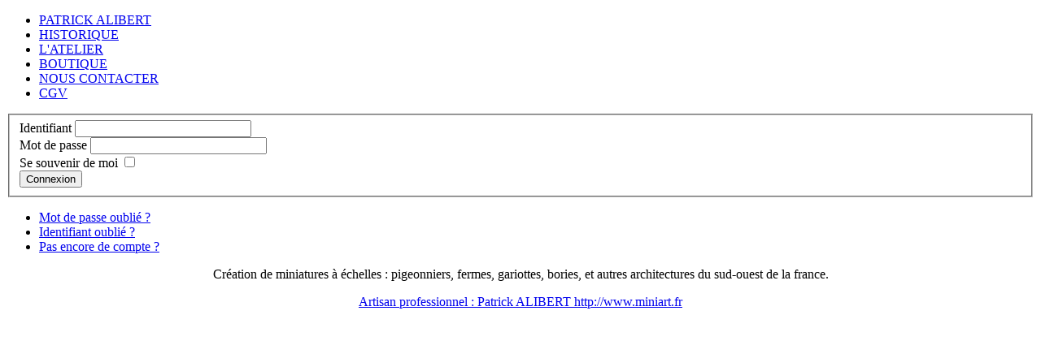

--- FILE ---
content_type: text/html; charset=utf-8
request_url: https://www.miniart.fr/fr/component/users/?view=login&return=aHR0cHM6Ly93d3cubWluaWFydC5mci9mci9tb24tY29tcHRlLmh0bWw=
body_size: 2489
content:
<!DOCTYPE html PUBLIC "-//W3C//DTD XHTML 1.0 Transitional//EN" "http://www.w3.org/TR/xhtml1/DTD/xhtml1-transitional.dtd">
<html xmlns="http://www.w3.org/1999/xhtml" xml:lang="fr-fr" lang="fr-fr" dir="ltr">
<head>
   <base href="https://www.miniart.fr/fr/component/users/" />
  <meta http-equiv="content-type" content="text/html; charset=utf-8" />
  <meta name="generator" content="Joomla! - Open Source Content Management" />
  <title>Les Miniatures du Plateau</title>
  <link rel="stylesheet" href="https://www.miniart.fr/plugins/system/osolcaptcha/osolCaptcha/captchaStyle.css" type="text/css" />
  <link rel="stylesheet" href="/plugins/system/jcemediabox/css/jcemediabox.css?1d12bb5a40100bbd1841bfc0e498ce7b" type="text/css" />
  <link rel="stylesheet" href="/plugins/system/jcemediabox/themes/standard/css/style.css?50fba48f56052a048c5cf30829163e4d" type="text/css" />
  <link rel="stylesheet" href="/media/com_hikashop/css/hikashop.css?v=350" type="text/css" />
  <link rel="stylesheet" href="/media/com_hikashop/css/frontend_old.css?t=1532072590" type="text/css" />
  <script src="/media/system/js/mootools-core.js" type="text/javascript"></script>
  <script src="/media/system/js/core.js" type="text/javascript"></script>
  <script src="/plugins/system/jcemediabox/js/jcemediabox.js?0c56fee23edfcb9fbdfe257623c5280e" type="text/javascript"></script>
  <script src="/media/com_hikashop/js/hikashop.js?v=350" type="text/javascript"></script>
  <script type="text/javascript">

		   
		   				function reloadCapthcha(instanceNo)
						{
							var captchaSrc = "https://www.miniart.fr/index.php?showCaptcha=True&instanceNo="+instanceNo+"&time="+ new Date().getTime();
							//alert(captachaSrc);
							//alert(document.getElementById('captchaCode'+instanceNo));
							document.getElementById('captchaCode'+instanceNo).src = captchaSrc ;
							//alert(document.getElementById('captchaCode'+instanceNo).src);
						} 
						function keepAlive() {	var myAjax = new Request({method: "get", url: "index.php"}).send();} window.addEvent("domready", function(){ keepAlive.periodical(840000); });JCEMediaBox.init({popup:{width:"",height:"",legacy:0,lightbox:0,shadowbox:0,resize:1,icons:1,overlay:1,overlayopacity:0.8,overlaycolor:"#000000",fadespeed:500,scalespeed:500,hideobjects:0,scrolling:"fixed",close:2,labels:{'close':'Fermer','next':'Suivant','previous':'Précédent','cancel':'Annuler','numbers':'{$current} sur {$total}'},cookie_expiry:"",google_viewer:0},tooltip:{className:"tooltip",opacity:0.8,speed:150,position:"br",offsets:{x: 16, y: 16}},base:"/",imgpath:"plugins/system/jcemediabox/img",theme:"standard",themecustom:"",themepath:"plugins/system/jcemediabox/themes",mediafallback:0,mediaselector:"audio,video"});
  </script>

 <link rel="stylesheet" href="/templates/system/css/system.css" type="text/css" />
 <link rel="stylesheet" href="/templates/system/css/general.css" type="text/css" />
 <link rel="stylesheet" type="text/css" href="/templates/miniart/css/template.css" media="screen" />
 <!--[if IE 6]><link rel="stylesheet" href="/templates/miniart/css/template.ie6.css" type="text/css" media="screen" /><![endif]-->
 <!--[if IE 7]><link rel="stylesheet" href="/templates/miniart/css/template.ie7.css" type="text/css" media="screen" /><![endif]-->
 <script type="text/javascript">if ('undefined' != typeof jQuery) document._artxJQueryBackup = jQuery;</script>
 <script type="text/javascript" src="/templates/miniart/jquery.js"></script>
 <script type="text/javascript">jQuery.noConflict();</script>
 <script type="text/javascript" src="/templates/miniart/script.js"></script>
 <script type="text/javascript">if (document._artxJQueryBackup) jQuery = document._artxJQueryBackup;</script>
<script type="text/javascript"></script>
</head>
<body>
<div id="mini-page-background-glare-wrapper">
    <div id="mini-page-background-glare"></div>
</div>
<div id="mini-main">
    <div class="cleared reset-box"></div>
<div class="mini-bar mini-nav">
<div class="mini-nav-outer">
<div class="mini-nav-wrapper">
<div class="mini-nav-inner">
      <ul class="mini-hmenu"><li class="item-113"><a href="/fr/">PATRICK ALIBERT</a></li><li class="item-123"><a href="/fr/historique.html">HISTORIQUE</a></li><li class="item-124"><a href="/fr/l-atelier.html">L'ATELIER</a></li><li class="item-148"><a href="/fr/boutique.html">BOUTIQUE</a></li><li class="item-106"><a href="/fr/nous-contacter.html">NOUS CONTACTER</a></li><li class="item-337"><a href="/fr/cgv.html">CGV</a></li></ul></div>
</div>
</div>
</div>
<div class="cleared reset-box"></div>
<div class="mini-box mini-sheet">
    <div class="mini-box-body mini-sheet-body">
<div class="mini-layout-wrapper">
    <div class="mini-content-layout">
        <div class="mini-content-layout-row">
<div class="mini-layout-cell mini-content">

<div class="mini-box mini-post">
    <div class="mini-box-body mini-post-body">
<div class="mini-post-inner">
<div class="mini-postcontent">
<div class="login">
	
	
		
		
	
	<form action="/fr/component/users/?task=user.login" method="post">

		<fieldset>
												<div class="login-fields"><label id="username-lbl" for="username" class="">Identifiant</label>					<input type="text" name="username" id="username" value="" class="validate-username" size="25"/></div>
																<div class="login-fields"><label id="password-lbl" for="password" class="">Mot de passe</label>					<input type="password" name="password" id="password" value="" class="validate-password" size="25"/></div>
													<div class="login-fields">
				<label id="remember-lbl" for="remember">Se souvenir de moi</label>
				<input id="remember" type="checkbox" name="remember" class="inputbox" value="yes"  alt="Se souvenir de moi" />
			</div>
						<span class="mini-button-wrapper"><span class="mini-button-l"> </span><span class="mini-button-r"> </span><button type="submit" class="button mini-button">Connexion</button></span>
			<input type="hidden" name="return" value="aHR0cHM6Ly93d3cubWluaWFydC5mci9mci9tb24tY29tcHRlLmh0bWw=" />
			<input type="hidden" name="29f8e3249b45fe89f9970a5cc5a0f1f4" value="1" />		</fieldset>
	</form>
</div>
<div>
	<ul>
		<li>
			<a href="/fr/component/users/?view=reset">
			Mot de passe oublié ?</a>
		</li>
		<li>
			<a href="/fr/component/users/?view=remind">
			Identifiant oublié ?</a>
		</li>
				<li>
			<a href="/fr/component/users/?view=registration">
				Pas encore de compte ?</a>
		</li>
			</ul>
</div>
</div>
<div class="cleared"></div>
</div>

		<div class="cleared"></div>
    </div>
</div>

  <div class="cleared"></div>
</div>

        </div>
    </div>
</div>
<div class="cleared"></div>


<div class="mini-nostyle">


<div class="custom"  >
	<div class="mini-footer-text">
<p style="text-align: center;">Création de miniatures à échelles : pigeonniers, fermes, gariottes, bories, et autres architectures du sud-ouest de la france.</p>
<p style="text-align: center;"><a href="http://www.miniart.fr" title="MINI ART">Artisan professionnel : Patrick ALIBERT http://www.miniart.fr</a></p>
</div></div>
</div>
<div class="mini-footer">
   <!-- <div class="mini-footer-body">
                        <div class="mini-footer-text">
                                                       

                                                        </div>
        <div class="cleared"></div>
    </div>  --> </div>


    <div class="cleared"></div>
    </div>
</div>
<div class="cleared"></div>
<p class="mini-page-footer"></p>

    <div class="cleared"></div>
</div>

</body>
</html>